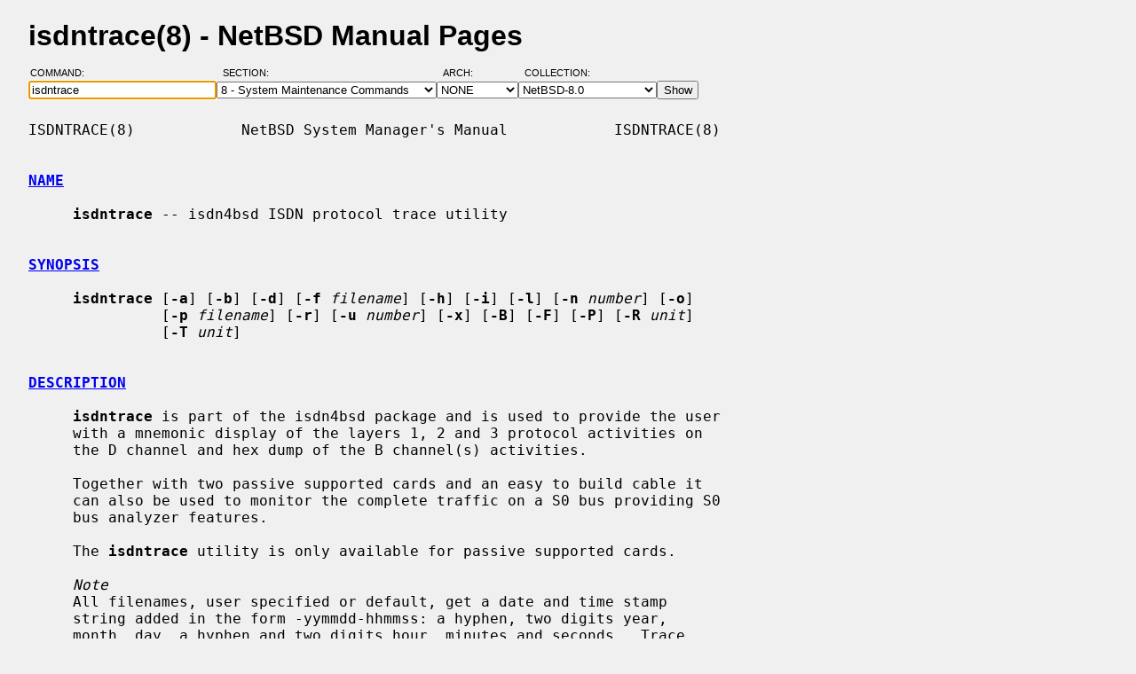

--- FILE ---
content_type: text/html; charset=windows-1252
request_url: https://man.netbsd.org/NetBSD-8.0/isdntrace.8
body_size: 4490
content:
<!DOCTYPE HTML>
<html>
<head>
<meta http-equiv="Content-Type" content="text/html; charset=windows-1252">
<meta name="viewport" content="width=device-width, height=device-height, initial-scale=1.0, minimum-scale=1.0" />
<style type="text/css">
<!--
body {
  color: #000000;
  font-family: sans-serif;
  font-size: 12pt;
  line-height: 1.2;
  margin: 2ex 2em;
}
body, .queryform { background-color: #ffffff; }
@media screen {
  body, .queryform { background-color: #f0f0f0; }
}
a:link, .intro a:visited { color: #0000f0; }
a:visited { color: #6000c0; }
@media screen and (prefers-color-scheme: dark) {
  body { color: #c0c0c0; }
  body, .queryform { background-color: #000000; }
  a:link, .intro a:visited { color: #90c0f0; }
  a:visited { color: #c060c0; }
}
h1 { margin-bottom: 0.5ex; }
table, th, td { border-collapse: collapse; padding-bottom: 0.5ex; }
table { margin-top: 1.5ex; }
.intro th, .intro td { padding-right: 1em; }
.intro td.page { text-align: right; }
.intro td.section { padding-left: 3.3em; }
.spacer { font-size: 6pt; }
.powered { font-size: 10pt; font-style: italic; }
.queryform { position: sticky; top: 0px; }
.queryform { padding-top: 1ex; padding-bottom: 1ex; }
form { display: flex; flex-wrap: wrap; gap: 3px; }
label, input { display: flex; flex-direction: column; }
input { padding-right: 5px; }
label {
  text-align: left;
  text-transform: uppercase;
  font-weight: normal;
  font-size: 8pt;
  padding-bottom: 3px;
  padding-left: 0.65em;
}
label[for="command"] { padding-left: 0.15em; }
label[for="submit"] span { display: none; }
label[for="submit"]:after { content: '\00a0'; }
pre, tt { font-family: monospace; }
pre { white-space: pre-wrap; }
@media screen and (max-width: 800px) {
  body { margin: 0 0.5em; }
  .queryform { position: static; }
}
@media print {
  body { font-size: 10pt; margin: 0; }
  h1.manpage, .queryform { display: none; }
  a:link, a:visited, .intro a:visited { color: #000000; }
}
-->
</style>
<link rel="shortcut icon" href="/s/NetBSD.ico" type="image/x-icon">
<title>isdntrace(8) - NetBSD Manual Pages</title>
<link rel="canonical" href="https://man.netbsd.org/NetBSD-8.0/isdntrace.8">
</head>
<body>
<h1 class="manpage">isdntrace(8)
  - NetBSD Manual Pages</h1>
<div class="queryform">
<form method=post action="/cgi-bin/man-cgi">
  <div>
    <label for="command">Command:&nbsp;&nbsp;&nbsp;&nbsp;</label>
    <input name="command" id="command" size="24" type="text"
      value="isdntrace" autofocus>
  </div>
  <div>
    <label for="section">Section:&nbsp;&nbsp;&nbsp;</label>
    <select name="section" id="section">
      <option value="ANY">ANY - Search in All Sections</option>
      <option value="1">1 - General Commands</option>
      <option value="2">2 - System Calls</option>
      <option value="3">3 - C Library Functions</option>
      <option value="3f">3f - Fortran Library Functions</option>
      <option value="3lua">3lua - Lua Modules</option>
      <option value="4">4 - Special Files and Hardware Support</option>
      <option value="5">5 - File Formats</option>
      <option value="6">6 - Games and Demos</option>
      <option value="7">7 - Miscellaneous Information Pages</option>
      <option value="8" selected>8 - System Maintenance Commands</option>
      <option value="9">9 - Kernel Internals</option>
      <option value="9lua">9lua - Lua Kernel Bindings</option>
    </select>
  </div>
  <div>
    <label for="arch">Arch:&nbsp;&nbsp;&nbsp;&nbsp;&nbsp;&nbsp;</label>
    <select name="arch" id="arch">
      <option value="NONE">NONE</option>
      <option value="acorn26">acorn26</option>
      <option value="acorn32">acorn32</option>
      <option value="algor">algor</option>
      <option value="alpha">alpha</option>
      <option value="amd64">amd64</option>
      <option value="amiga">amiga</option>
      <option value="arc">arc</option>
      <option value="arm26">arm26</option>
      <option value="arm32">arm32</option>
      <option value="atari">atari</option>
      <option value="bebox">bebox</option>
      <option value="cats">cats</option>
      <option value="cesfic">cesfic</option>
      <option value="cobalt">cobalt</option>
      <option value="dreamcast">dreamcast</option>
      <option value="emips">emips</option>
      <option value="evbarm">evbarm</option>
      <option value="evbmips">evbmips</option>
      <option value="evbppc">evbppc</option>
      <option value="evbsh3">evbsh3</option>
      <option value="evbsh5">evbsh5</option>
      <option value="hp300">hp300</option>
      <option value="hp700">hp700</option>
      <option value="hpcarm">hpcarm</option>
      <option value="hpcmips">hpcmips</option>
      <option value="hpcsh">hpcsh</option>
      <option value="hppa">hppa</option>
      <option value="i386">i386</option>
      <option value="ibmnws">ibmnws</option>
      <option value="luna68k">luna68k</option>
      <option value="mac68k">mac68k</option>
      <option value="macppc">macppc</option>
      <option value="mipsco">mipsco</option>
      <option value="mmeye">mmeye</option>
      <option value="mvme68k">mvme68k</option>
      <option value="mvmeppc">mvmeppc</option>
      <option value="netwinder">netwinder</option>
      <option value="news68k">news68k</option>
      <option value="newsmips">newsmips</option>
      <option value="next68k">next68k</option>
      <option value="ofppc">ofppc</option>
      <option value="pc532">pc532</option>
      <option value="playstation2">playstation2</option>
      <option value="pmax">pmax</option>
      <option value="pmppc">pmppc</option>
      <option value="prep">prep</option>
      <option value="sandpoint">sandpoint</option>
      <option value="sbmips">sbmips</option>
      <option value="sgimips">sgimips</option>
      <option value="shark">shark</option>
      <option value="sparc">sparc</option>
      <option value="sparc64">sparc64</option>
      <option value="sun2">sun2</option>
      <option value="sun3">sun3</option>
      <option value="sun3x">sun3x</option>
      <option value="vax">vax</option>
      <option value="walnut">walnut</option>
      <option value="x68k">x68k</option>
      <option value="x86">x86</option>
    </select>
  </div>
  <div>
    <label for="coll">Collection:</label>
    <select name="coll" id="coll">
      <option value="NetBSD-current">NetBSD-current</option>
      <option value="NetBSD-11.x-BRANCH">NetBSD-11.x-BRANCH</option>
      <option value="NetBSD-10.x-BRANCH">NetBSD-10.x-BRANCH</option>
      <option value="NetBSD-10.1">NetBSD-10.1</option>
      <option value="NetBSD-10.0">NetBSD-10.0</option>
      <option value="NetBSD-9.x-BRANCH">NetBSD-9.x-BRANCH</option>
      <option value="NetBSD-9.4">NetBSD-9.4</option>
      <option value="NetBSD-9.3">NetBSD-9.3</option>
      <option value="NetBSD-9.2">NetBSD-9.2</option>
      <option value="NetBSD-9.1">NetBSD-9.1</option>
      <option value="NetBSD-9.0">NetBSD-9.0</option>
      <option value="NetBSD-8.3">NetBSD-8.3</option>
      <option value="NetBSD-8.2">NetBSD-8.2</option>
      <option value="NetBSD-8.1">NetBSD-8.1</option>
      <option value="NetBSD-8.0" selected>NetBSD-8.0</option>
      <option value="NetBSD-7.2">NetBSD-7.2</option>
      <option value="NetBSD-7.1.2">NetBSD-7.1.2</option>
      <option value="NetBSD-7.1.1">NetBSD-7.1.1</option>
      <option value="NetBSD-7.1">NetBSD-7.1</option>
      <option value="NetBSD-7.0.2">NetBSD-7.0.2</option>
      <option value="NetBSD-7.0.1">NetBSD-7.0.1</option>
      <option value="NetBSD-7.0">NetBSD-7.0</option>
      <option value="NetBSD-6.1.5">NetBSD-6.1.5</option>
      <option value="NetBSD-6.1.4">NetBSD-6.1.4</option>
      <option value="NetBSD-6.1.3">NetBSD-6.1.3</option>
      <option value="NetBSD-6.1.2">NetBSD-6.1.2</option>
      <option value="NetBSD-6.1.1">NetBSD-6.1.1</option>
      <option value="NetBSD-6.1">NetBSD-6.1</option>
      <option value="NetBSD-6.0.6">NetBSD-6.0.6</option>
      <option value="NetBSD-6.0.5">NetBSD-6.0.5</option>
      <option value="NetBSD-6.0.4">NetBSD-6.0.4</option>
      <option value="NetBSD-6.0.3">NetBSD-6.0.3</option>
      <option value="NetBSD-6.0.2">NetBSD-6.0.2</option>
      <option value="NetBSD-6.0.1">NetBSD-6.0.1</option>
      <option value="NetBSD-6.0">NetBSD-6.0</option>
      <option value="NetBSD-5.2.3">NetBSD-5.2.3</option>
      <option value="NetBSD-5.2.2">NetBSD-5.2.2</option>
      <option value="NetBSD-5.2.1">NetBSD-5.2.1</option>
      <option value="NetBSD-5.2">NetBSD-5.2</option>
      <option value="NetBSD-5.1.5">NetBSD-5.1.5</option>
      <option value="NetBSD-5.1.4">NetBSD-5.1.4</option>
      <option value="NetBSD-5.1.3">NetBSD-5.1.3</option>
      <option value="NetBSD-5.1.2">NetBSD-5.1.2</option>
      <option value="NetBSD-5.1.1">NetBSD-5.1.1</option>
      <option value="NetBSD-5.1">NetBSD-5.1</option>
      <option value="NetBSD-5.0.2">NetBSD-5.0.2</option>
      <option value="NetBSD-5.0.1">NetBSD-5.0.1</option>
      <option value="NetBSD-5.0">NetBSD-5.0</option>
      <option value="NetBSD-4.0.1">NetBSD-4.0.1</option>
      <option value="NetBSD-4.0">NetBSD-4.0</option>
      <option value="NetBSD-3.1.1">NetBSD-3.1.1</option>
      <option value="NetBSD-3.1">NetBSD-3.1</option>
      <option value="NetBSD-3.0.3">NetBSD-3.0.3</option>
      <option value="NetBSD-3.0.2">NetBSD-3.0.2</option>
      <option value="NetBSD-3.0.1">NetBSD-3.0.1</option>
      <option value="NetBSD-3.0">NetBSD-3.0</option>
      <option value="NetBSD-2.1">NetBSD-2.1</option>
      <option value="NetBSD-2.0.2">NetBSD-2.0.2</option>
      <option value="NetBSD-2.0">NetBSD-2.0</option>
      <option value="NetBSD-1.6.2">NetBSD-1.6.2</option>
      <option value="NetBSD-1.6.1">NetBSD-1.6.1</option>
      <option value="NetBSD-1.6">NetBSD-1.6</option>
      <option value="NetBSD-1.5.3">NetBSD-1.5.3</option>
      <option value="NetBSD-1.5.2">NetBSD-1.5.2</option>
      <option value="NetBSD-1.5.1">NetBSD-1.5.1</option>
      <option value="NetBSD-1.5">NetBSD-1.5</option>
      <option value="NetBSD-1.4.3">NetBSD-1.4.3</option>
      <option value="NetBSD-1.4.2">NetBSD-1.4.2</option>
      <option value="NetBSD-1.4.1">NetBSD-1.4.1</option>
      <option value="NetBSD-1.4">NetBSD-1.4</option>
      <option value="NetBSD-1.3.3">NetBSD-1.3.3</option>
      <option value="NetBSD-1.3.2">NetBSD-1.3.2</option>
      <option value="NetBSD-1.3.1">NetBSD-1.3.1</option>
      <option value="NetBSD-1.3">NetBSD-1.3</option>
    </select>
  </div>
  <div>
    <label for="submit"><span>&gt;&gt;&gt;</span></label>
    <input id="submit" type="submit" value="Show">
  </div>
</form>
</div>
<pre>
ISDNTRACE(8)            NetBSD System Manager's Manual            ISDNTRACE(8)

<br /><b class="section"><a id="NAME" href="#NAME">NAME</a></b><br />
     <b>isdntrace</b> -- isdn4bsd ISDN protocol trace utility

<br /><b class="section"><a id="SYNOPSIS" href="#SYNOPSIS">SYNOPSIS</a></b><br />
     <b>isdntrace</b> [<b>-a</b>] [<b>-b</b>] [<b>-d</b>] [<b>-f</b> <i>filename</i>] [<b>-h</b>] [<b>-i</b>] [<b>-l</b>] [<b>-n</b> <i>number</i>] [<b>-o</b>]
               [<b>-p</b> <i>filename</i>] [<b>-r</b>] [<b>-u</b> <i>number</i>] [<b>-x</b>] [<b>-B</b>] [<b>-F</b>] [<b>-P</b>] [<b>-R</b> <i>unit</i>]
               [<b>-T</b> <i>unit</i>]

<br /><b class="section"><a id="DESCRIPTION" href="#DESCRIPTION">DESCRIPTION</a></b><br />
     <b>isdntrace</b> is part of the isdn4bsd package and is used to provide the user
     with a mnemonic display of the layers 1, 2 and 3 protocol activities on
     the D channel and hex dump of the B channel(s) activities.

     Together with two passive supported cards and an easy to build cable it
     can also be used to monitor the complete traffic on a S0 bus providing S0
     bus analyzer features.

     The <b>isdntrace</b> utility is only available for passive supported cards.

     <i>Note</i>
     All filenames, user specified or default, get a date and time stamp
     string added in the form -yymmdd-hhmmss: a hyphen, two digits year,
     month, day, a hyphen and two digits hour, minutes and seconds.  Trace
     files no longer get overwritten.  In case a new filename is needed within
     a second, the filename-generating mechanism sleeps one second.
     In case the program is sent a USR1 signal, a new user specified or
     default filename with a new date and time stamp is generated and opened.

     The following options can be used:

     <b>-a</b>      Run <b>isdntrace</b> in analyzer mode by using two passive cards and a
             custom cable which can be build as described in the file
             <i>cable.txt</i> in the isdn4bsd source distribution. One card acts as a
             receiver for the transmitting direction on the S0 bus while the
             other card acts as a receiver for the receiving direction on the
             S0 bus. Complete traffic monitoring is possible using this setup.

     <b>-b</b>      switch B channel tracing on (default off).

     <b>-d</b>      switch D channel tracing off (default on).

     <b>-f</b>      Use <i>filename</i> as the name of a file into which to write tracing
             output (default filename is isdntrace&lt;n&gt; where n is the number of
             the unit to trace).

     <b>-h</b>      switch display of header off (default on).

     <b>-i</b>      print layer 1 (I.430) INFO signals to monitor layer 1 activity
             (default off).

     <b>-l</b>      switch displaying of Layer 2 (Q.921) frames off (default on).

     <b>-n</b>      This option takes a numeric argument specifying the minimum frame
             size in octets a frame must have to be displayed. (default 0)

     <b>-o</b>      switch off writing trace output to a file (default on).

     <b>-p</b>      Use <i>filename</i> as the name of a file used for the -B and -P options
             (default filename is isdntracebin&lt;n&gt; where n is the number of the
             unit to trace).

     <b>-r</b>      Switch off printing a raw hexadecimal dump of the packets preced-
             ing the decoded protocol information (default on).

     <b>-u</b>      Use <i>number</i> as the unit number of the controller card to trace
             (default 0).

     <b>-x</b>      Switch on printing of packets with a non-Q.931 protocol discrimi-
             nator.  (default off).

     <b>-B</b>      Write undecoded binary trace data to a file for later or remote
             analyzing (default off).

     <b>-F</b>      This option can only be used when option -P (playback from binary
             data file) is used. The -F option causes playback not to stop at
             end of file but rather to wait for additional data to be avail-
             able from the input file.

             This option is useful when trace data is accumulated in binary
             format (to save disk space) but a monitoring functionality is
             desired.  (default off).

     <b>-P</b>      Read undecoded binary trace data from file instead from device
             (default off).

     <b>-R</b>      Use <i>unit</i> as the receiving interface unit number in analyze mode.

     <b>-T</b>      Use <i>unit</i> as the transmitting interface unit number in analyze
             mode.

     When the USR1 signal is sent to a <b>isdntrace</b> process, the currently used
     logfiles are reopened, so that logfile rotation becomes possible.

     The trace output should be obvious. It is very handy to have the follow-
     ing standard texts available when tracing ISDN protocols:

           <i>I.430</i>   ISDN BRI layer 1 protocol description.
           <i>Q.921</i>   ISDN D-channel layer 2 protocol description.
           <i>Q.931</i>   ISDN D-channel layer 3 protocol description.
           <i>1TR6</i>    German-specific ISDN layer 3 protocol description. (NOTICE:
                   decoding of the 1TR6 protocol is included but not supported
                   since i dont have any longer access to a 1TR6 based ISDN
                   installation.)

     <b>isdntrace</b> automatically detects the layer 3 protocol being used by look-
     ing at the Protocol Discriminator (see: Q.931/1993 pp. 53).

<br /><b class="section"><a id="FILES" href="#FILES">FILES</a></b><br />
     /dev/isdntrc&lt;n&gt;
               The device file(s) used to get the trace messages for ISDN card
               unit &lt;n&gt; out of the kernel.

<br /><b class="section"><a id="EXAMPLES" href="#EXAMPLES">EXAMPLES</a></b><br />
     The command:

           isdntrace -f /var/tmp/isdn.trace

     will start D channel tracing on passive controller 0 with all except B
     channel tracing enabled and logs everything into the output file
     /var/tmp/isdn.trace-yymmdd-hhmmss (where yymmdd and hhmmss are replaced
     by the current date and time values).

<br /><b class="section"><a id="SEE ALSO" href="#SEE ALSO">SEE ALSO</a></b><br />
     <a href="/NetBSD-8.0/isdnd.8">isdnd(8)</a>

<br /><b class="section"><a id="STANDARDS" href="#STANDARDS">STANDARDS</a></b><br />
     ITU Recommendations I.430, Q.920, Q.921, Q.930, Q.931

     FTZ Richtlinie 1TR3, Band III

     ITU Recommendation Q.932 (03/93), Q.950 (03/93)

     ETSI Recommendation ETS 300 179 (10/92), ETS 300 180 (10/92)

     ETSI Recommendation ETS 300 181 (04/93), ETS 300 182 (04/93)

     ITU Recommendation X.208, X.209

<br /><b class="section"><a id="AUTHORS" href="#AUTHORS">AUTHORS</a></b><br />
     The <b>isdntrace</b> utility was written by Gary Jennejohn and
     Hellmuth Michaelis.

     This manual page was written by
     Hellmuth Michaelis &lt;<i>hm@kts.org</i>&gt;.

NetBSD 8.0                     February 13, 2000                    NetBSD 8.0
</pre>
<p class="powered">Powered by man-cgi (2025-09-08).
Maintained for <a href="https://www.netbsd.org/">NetBSD</a>
by <a href="https://kimmo.suominen.com/">Kimmo Suominen</a>.
Based on <a href="http://users.softlab.ntua.gr/~christia/man-cgi.html"
>man-cgi</a> by <a href="http://users.softlab.ntua.gr/~christia/"
>Panagiotis Christias</a>.</p>
</body>
</html>
